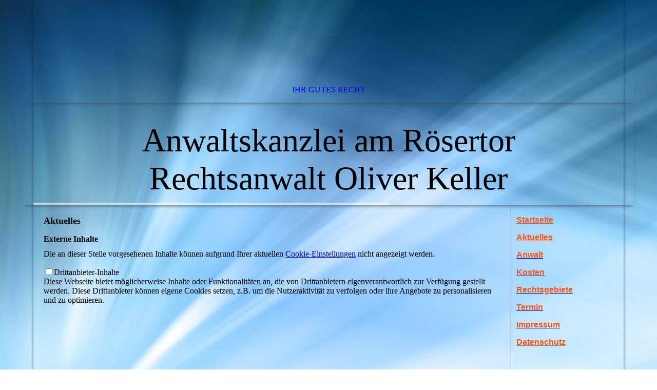

--- FILE ---
content_type: text/html; charset=utf-8
request_url: https://rechtsanwalt-keller.com/Aktuelles
body_size: 36208
content:
<!DOCTYPE html><html lang="de"><head><meta http-equiv="Content-Type" content="text/html; charset=UTF-8"><title>Aktuelles / Anwaltskanzlei am Rösertor / Rechtsanwalt Oliver Keller</title><meta name="description" content="Sie sind auf der Suche nach einem Anwalt Ihres Vertrauens, der Sie freundlich, umfassend und kompetent berät? Dann sind Sie bei uns richtig.


Unser weitläufiges Tätigkeitsfeld korrespondiert mit einer ebenso breit gefächerten überregionalen Klientel. Wir sind sehr darauf bedacht, durch Verhandlungsgeschick und beratende Dienste eine möglichst schnelle und unkomplizierte Lösung zu finden, um bereits im Vorfeld Prozesse zu vermeiden. Schließlich geht es um Ihr Geld und Ihre Zeit.

Sollte dennoch die Führung eines Prozesses notwendig werden, vertreten wir Sie gerne. Wir können deutschlandweit bei allen Amts-, Land- und Oberlandesgerichten, sowie Sozial- und Arbeitsgerichten in Ihren Angelegenheiten auftreten."><meta name="keywords" content="Anwaltskanzlei am Rösertor, Kanzlei Keller, Anwalt, Obernkirchen, Bückeburg, Stadthagen, Rechtsanwalt, Rinteln, Keller, Artikel, Aktuell"><link href="https://anwaltskanzlei-am-r%C3%B6sertor.de/Aktuelles" rel="canonical"><meta content="Aktuelles / Anwaltskanzlei am Rösertor / Rechtsanwalt Oliver Keller" property="og:title"><meta content="website" property="og:type"><meta content="https://anwaltskanzlei-am-rösertor.de/Aktuelles" property="og:url"><meta content="https://rechtsanwalt-keller.com/.cm4all/uproc.php/0/Bild1.png" property="og:image"/><script>
              window.beng = window.beng || {};
              window.beng.env = {
                language: "en",
                country: "US",
                mode: "deploy",
                context: "page",
                pageId: "000001576380",
                skeletonId: "",
                scope: "HTO01FLQINXL",
                isProtected: false,
                navigationText: "Aktuelles",
                instance: "1",
                common_prefix: "https://homepagedesigner.telekom.de",
                design_common: "https://homepagedesigner.telekom.de/beng/designs/",
                design_template: "oem/cm_dh_068",
                path_design: "https://homepagedesigner.telekom.de/beng/designs/data/oem/cm_dh_068/",
                path_res: "https://homepagedesigner.telekom.de/res/",
                path_bengres: "https://homepagedesigner.telekom.de/beng/res/",
                masterDomain: "",
                preferredDomain: "",
                preprocessHostingUri: function(uri) {
                  
                    return uri || "";
                  
                },
                hideEmptyAreas: true
              };
            </script><script xmlns="http://www.w3.org/1999/xhtml" src="https://homepagedesigner.telekom.de/cm4all-beng-proxy/beng-proxy.js">;</script><link xmlns="http://www.w3.org/1999/xhtml" rel="stylesheet" href="https://homepagedesigner.telekom.de/.cm4all/e/static/3rdparty/font-awesome/css/font-awesome.min.css"></link><link rel="stylesheet" type="text/css" href="//homepagedesigner.telekom.de/.cm4all/res/static/libcm4all-js-widget/3.89.7/css/widget-runtime.css"/>

<link rel="stylesheet" type="text/css" href="//homepagedesigner.telekom.de/.cm4all/res/static/beng-editor/5.3.130/css/deploy.css"/>

<link rel="stylesheet" type="text/css" href="//homepagedesigner.telekom.de/.cm4all/res/static/libcm4all-js-widget/3.89.7/css/slideshow-common.css"/>

<script src="//homepagedesigner.telekom.de/.cm4all/res/static/jquery-1.7/jquery.js">;</script><script src="//homepagedesigner.telekom.de/.cm4all/res/static/prototype-1.7.3/prototype.js">;</script><script src="//homepagedesigner.telekom.de/.cm4all/res/static/jslib/1.4.1/js/legacy.js">;</script><script src="//homepagedesigner.telekom.de/.cm4all/res/static/libcm4all-js-widget/3.89.7/js/widget-runtime.js">;</script>

<script src="//homepagedesigner.telekom.de/.cm4all/res/static/libcm4all-js-widget/3.89.7/js/slideshow-common.js">;</script>

<script src="//homepagedesigner.telekom.de/.cm4all/res/static/beng-editor/5.3.130/js/deploy.js">;</script>

<meta name="viewport" content="width=device-width, initial-scale=1"><link rel="stylesheet" type="text/css" href="https://homepagedesigner.telekom.de/.cm4all/designs/static/oem/cm_dh_068/1750715718.698183/css/main.css"><link rel="stylesheet" type="text/css" href="https://homepagedesigner.telekom.de/.cm4all/designs/static/oem/cm_dh_068/1750715718.698183/css/responsive.css"><link rel="stylesheet" type="text/css" href="https://homepagedesigner.telekom.de/.cm4all/designs/static/oem/cm_dh_068/1750715718.698183/css/cm-templates-global-style.css"><script type="text/javascript" language="javascript" src="https://homepagedesigner.telekom.de/.cm4all/designs/static/oem/cm_dh_068/1750715718.698183/js/doubletaptogo.js"></script><script type="text/javascript" language="javascript" src="https://homepagedesigner.telekom.de/.cm4all/designs/static/oem/cm_dh_068/1750715718.698183/js/cm_template-focus-point.js"></script><script type="text/javascript" language="javascript" src="https://homepagedesigner.telekom.de/.cm4all/designs/static/oem/cm_dh_068/1750715718.698183/js/cm-templates-global-script.js"></script><!--[if IE]>
          <link rel="stylesheet" type="text/css" href="https://homepagedesigner.telekom.de/beng/designs/data/oem/cm_dh_068/
css/ie.css" />
        <![endif]--><!--[if lte IE 8]>
          <link rel="stylesheet" type="text/css" href="https://homepagedesigner.telekom.de/beng/designs/data/oem/cm_dh_068/
css/ie8.css" />
        <![endif]--><!--$Id: template.xsl 1832 2012-03-01 10:37:09Z dominikh $--><link href="/.cm4all/handler.php/vars.css?v=20250901141955" type="text/css" rel="stylesheet"><style type="text/css">.cm-logo {background-image: none;background-size: auto auto;
background-position: center;
background-repeat: no-repeat;
      }</style><script type="text/javascript">window.cmLogoWidgetId = "CMTOI_cm4all_com_widgets_Logo_12599948";
            window.cmLogoGetCommonWidget = function (){
                return new cm4all.Common.Widget({
            base    : "/Aktuelles",
            session : "",
            frame   : "",
            path    : "CMTOI_cm4all_com_widgets_Logo_12599948"
        })
            };
            window.logoConfiguration = {
                "cm-logo-x" : "514",
        "cm-logo-y" : "74",
        "cm-logo-v" : "2.0",
        "cm-logo-w" : "1",
        "cm-logo-h" : "1",
        "cm-logo-di" : "sys/cm_dh_068",
        "cm-logo-u" : "public-service://0/",
        "cm-logo-k" : "/.cm4all/sysdb/keyvisuals/1003338514b14610194d429319bea6a02265.jpg",
        "cm-logo-bc" : "",
        "cm-logo-ln" : "",
        "cm-logo-ln$" : "",
        "cm-logo-hi" : true
        ,
        _logoBaseUrl : "\/.cm4all\/sysdb.iproc\/keyvisuals\/1003338514b14610194d429319bea6a02265.jpg\/scale_0_0\/",
        _logoPath : "1003338514b14610194d429319bea6a02265.jpg"
        };
				document.observe('dom:loaded', function() {
					var containers = document.querySelectorAll("[cm_type=logo], [id=logo], .cm-logo");
          for (var i = 0; i < containers.length; i++) {
            var container = containers[i];
            if (container && window.beng && beng.env && beng.env.hideEmptyAreas) {
              if (beng.env.mode != "edit") {
                container.addClassName("cm_empty");
              } else {
                container.addClassName("cm_empty_editor");
              }
            }
          }
				});
			</script><link rel="shortcut icon" type="image/png" href="/.cm4all/sysdb/favicon/icon-32x32_9577167.png"/><link rel="shortcut icon" sizes="196x196" href="/.cm4all/sysdb/favicon/icon-196x196_9577167.png"/><link rel="apple-touch-icon" sizes="180x180" href="/.cm4all/sysdb/favicon/icon-180x180_9577167.png"/><link rel="apple-touch-icon" sizes="120x120" href="/.cm4all/sysdb/favicon/icon-120x120_9577167.png"/><link rel="apple-touch-icon" sizes="152x152" href="/.cm4all/sysdb/favicon/icon-152x152_9577167.png"/><link rel="apple-touch-icon" sizes="76x76" href="/.cm4all/sysdb/favicon/icon-76x76_9577167.png"/><meta name="msapplication-square70x70logo" content="/.cm4all/sysdb/favicon/icon-70x70_9577167.png"/><meta name="msapplication-square150x150logo" content="/.cm4all/sysdb/favicon/icon-150x150_9577167.png"/><meta name="msapplication-square310x310logo" content="/.cm4all/sysdb/favicon/icon-310x310_9577167.png"/><link rel="shortcut icon" type="image/png" href="/.cm4all/sysdb/favicon/icon-48x48_9577167.png"/><link rel="shortcut icon" type="image/png" href="/.cm4all/sysdb/favicon/icon-96x96_9577167.png"/><style id="cm_table_styles"></style><style id="cm_background_queries">            @media(min-width: 100px), (min-resolution: 72dpi), (-webkit-min-device-pixel-ratio: 1) {.cm-background{background-image:url("/.cm4all/uproc.php/1500/backgrounds/.bif_43195979_cm-a.jpg/picture-200?_=19b48eb7c72");}}@media(min-width: 100px), (min-resolution: 144dpi), (-webkit-min-device-pixel-ratio: 2) {.cm-background{background-image:url("/.cm4all/uproc.php/1500/backgrounds/.bif_43195979_cm-a.jpg/picture-400?_=19b48eb7c72");}}@media(min-width: 200px), (min-resolution: 72dpi), (-webkit-min-device-pixel-ratio: 1) {.cm-background{background-image:url("/.cm4all/uproc.php/1500/backgrounds/.bif_43195979_cm-a.jpg/picture-400?_=19b48eb7c72");}}@media(min-width: 200px), (min-resolution: 144dpi), (-webkit-min-device-pixel-ratio: 2) {.cm-background{background-image:url("/.cm4all/uproc.php/1500/backgrounds/.bif_43195979_cm-a.jpg/picture-800?_=19b48eb7c72");}}@media(min-width: 400px), (min-resolution: 72dpi), (-webkit-min-device-pixel-ratio: 1) {.cm-background{background-image:url("/.cm4all/uproc.php/1500/backgrounds/.bif_43195979_cm-a.jpg/picture-800?_=19b48eb7c72");}}@media(min-width: 400px), (min-resolution: 144dpi), (-webkit-min-device-pixel-ratio: 2) {.cm-background{background-image:url("/.cm4all/uproc.php/1500/backgrounds/.bif_43195979_cm-a.jpg/picture-1200?_=19b48eb7c72");}}@media(min-width: 600px), (min-resolution: 72dpi), (-webkit-min-device-pixel-ratio: 1) {.cm-background{background-image:url("/.cm4all/uproc.php/1500/backgrounds/.bif_43195979_cm-a.jpg/picture-1200?_=19b48eb7c72");}}@media(min-width: 600px), (min-resolution: 144dpi), (-webkit-min-device-pixel-ratio: 2) {.cm-background{background-image:url("/.cm4all/uproc.php/1500/backgrounds/.bif_43195979_cm-a.jpg/picture-1600?_=19b48eb7c72");}}@media(min-width: 800px), (min-resolution: 72dpi), (-webkit-min-device-pixel-ratio: 1) {.cm-background{background-image:url("/.cm4all/uproc.php/1500/backgrounds/.bif_43195979_cm-a.jpg/picture-1600?_=19b48eb7c72");}}@media(min-width: 800px), (min-resolution: 144dpi), (-webkit-min-device-pixel-ratio: 2) {.cm-background{background-image:url("/.cm4all/uproc.php/1500/backgrounds/.bif_43195979_cm-a.jpg/picture-2600?_=19b48eb7c72");}}
</style><script type="application/x-cm4all-cookie-consent" data-code=""></script></head><body ondrop="return false;" class=" device-desktop cm-deploy cm-deploy-342 cm-deploy-4x"><div class="cm-background" data-cm-qa-bg="image"></div><div class="cm-background-video" data-cm-qa-bg="video"></div><div class="cm-background-effects" data-cm-qa-bg="effect"></div><div class="noneditmode page_wrapper"><header id="head_wrapper"><div class="cm-kv-0 box cm_can_be_empty cm-template-keyvisual__media" id="keyvisual"></div><div class="cm-logo box cm_can_be_empty" id="logo_wrapper"> </div><div class="clearfix corner" id="navigation_wrapper"><nav class="navi" id="cm_navigation"><ul id="cm_mainnavigation"><li id="cm_navigation_pid_1576389"><a title="Ihr gutes Recht" href="/Ihr-gutes-Recht" class="cm_anchor">Ihr gutes Recht</a></li></ul></nav></div><div class="corner cm_can_be_empty" id="title_wrapper"><div class="title cm_can_be_empty cm-templates-heading__title" id="title" style="visibility:visible;"><span style="font-size: xx-large;">Anwaltskanzlei am Rösertor</span><br><span style="font-size: medium;">Rechtsanwalt Oliver Keller<br></span></div><div class="subtitle cm_can_be_empty cm-templates-heading__subtitle" id="subtitle" style="visibility:visible;"> </div></div></header><div id="container_content"><div class="cm-template-content" id="content_wrapper"><main class="content_main_dho cm-template-content__main cm-templates-text" data-cm-hintable="yes"><p><strong><span style="font-size: large;">Aktuelles</span></strong></p><div class="clearFloating" style="clear:both;height: 0px; width: auto;"></div><div id="widgetcontainer_TKOMSI_cm4all_com_widgets_Embed_27317765" class="
				    cm_widget_block
					cm_widget cm4all_com_widgets_Embed cm_widget_block_center" style="width:100%; max-width:100%; height:617px; overflow:auto; -webkit-overflow-scrolling:touch;"><div class="cm_widget_anchor"><a name="TKOMSI_cm4all_com_widgets_Embed_27317765" id="widgetanchor_TKOMSI_cm4all_com_widgets_Embed_27317765"><!--cm4all.com.widgets.Embed--></a></div><a  class="cm4all-untrusted-widget" style="display:none;"   id="anchor_TKOMSI_cm4all_com_widgets_Embed_27317765" href="//HTO01FLQINXL-fix4this.homepagedesigner-hosting.de/Aktuelles;focus=TKOMSI_cm4all_com_widgets_Embed_27317765&amp;frame=TKOMSI_cm4all_com_widgets_Embed_27317765" rel="nofollow" target="_blank"><!--must not be empty--></a></div><p><br></p><p><br></p><p> </p><p><br> </p><p style="text-align: center;"><span style="font-family: inherit; font-size: inherit;"><strong><em> </em></strong></span></p><p><br></p><p style="text-align: center;"><span style="font-size: medium;"> </span><a href="http://www.anwalt24.de/rechtsanwalt/obernkirchen/oliver-keller" target="_self" rel="noreferrer noopener" class="cm_anchor"></a></p><div id="cm_bottom_clearer" style="clear: both;" contenteditable="false"></div></main></div><div class="cm-templates-sidebar-wrapper cm_can_be_empty" id="content_sidebar"><aside class="sidebar cm_can_be_empty" id="widgetbar_site_1" data-cm-hintable="yes"><p><strong><span style="font-family: Tahoma, Geneva, sans-serif;"><a href="/Ihr-gutes-Recht" style="color: #ff530d;" class="cm_anchor">Startseite</a></span><br></strong></p><p><strong><span style="font-family: Tahoma, Geneva, sans-serif; background-color: rgba(128, 128, 128, 0.05);"><a href="/Aktuelles" style="color: #ff530d;" class="cm_anchor">Aktuelles</a></span><br></strong></p><p><strong><span style="background-color: rgba(128, 128, 128, 0.05);"><a href="/Anwalt" class="cm_anchor"><span style="font-family: Tahoma, Geneva, sans-serif; color: #ff530d;">Anwalt</span><br></a></span></strong></p><p><strong><a href="/Kosten" class="cm_anchor"><span style="font-family: Tahoma, Geneva, sans-serif; color: #ff530d; background-color: transparent;">Kosten</span><br></a></strong></p><p><strong><a href="/Rechtsgebiete" class="cm_anchor"><span style="font-family: Tahoma, Geneva, sans-serif; color: #ff530d;">Rechtsgebiete</span><br></a></strong></p><p><strong><a href="/Termin" class="cm_anchor"><span style="font-family: Tahoma, Geneva, sans-serif; color: #ff530d;">Termin</span></a></strong></p><p><strong><a href="/Impressum" class="cm_anchor"><span style="font-family: Tahoma, Geneva, sans-serif; color: #ff530d;">Impressum</span><br></a></strong></p><p><strong><a href="/Datenschutz" style="font-family: Tahoma, Geneva, sans-serif; color: #ff530d;" class="cm_anchor">Datenschutz</a></strong></p><p><br></p></aside><aside class="sidebar cm_can_be_empty" id="widgetbar_page_1" data-cm-hintable="yes"><div id="widgetcontainer_CMTOI_cm4all_com_widgets_FeedToi_12723720" class="
				    cm_widget_block
					cm_widget cm4all_com_widgets_FeedToi cm_widget_block_center" style="width:100%; max-width:100%; "><div class="cm_widget_anchor"><a name="CMTOI_cm4all_com_widgets_FeedToi_12723720" id="widgetanchor_CMTOI_cm4all_com_widgets_FeedToi_12723720"><!--cm4all.com.widgets.FeedToi--></a></div><div ><script type="text/javascript">var localUri = "https://homepagedesigner.telekom.de/.cm4all/widgetres.php/cm4all.com.widgets.FeedToi/";
				/* <![CDATA[ */
				window["cw_CMTOI_cm4all_com_widgets_FeedToi_12723720"] = new cm4all.Common.Widget({
	       classId : "com.cm4all.widgets.feed.FeedWidget",
		    base    : "/Aktuelles",
		    session : "",
		    frame   : "",
		    path    : "CMTOI_cm4all_com_widgets_FeedToi_12723720"
		});
				window["st_CMTOI_cm4all_com_widgets_FeedToi_12723720"]
				= {
				    swffunctions: []
				};
		window["cw_CMTOI_cm4all_com_widgets_FeedToi_12723720"].loadWidgetRuntime(
		    function() {
		        jQuery(document).ready(function() {
		            var swff = window["st_CMTOI_cm4all_com_widgets_FeedToi_12723720"]["swffunctions"];
		            for( var i = 0; i < swff.length ; i++ ){
		                swff[i].call();
		            }
		        });
		    },
		    cm4all.Common.requireLibrary(localUri + "swfobject.js")
		);
                
                if(typeof handleVideoPlayer != "function"){
                    function handleVideoPlayer() {}
                }
				/* ]]> */
				</script><div class="cm_feed" id="ICMTOI_cm4all_com_widgets_FeedToi_127237201766454951235"><div class="cm_feed_channel_info"><h1 class="cm_feed_title" style=" color:#000000; ">BGH-Pressemitteilungen</h1></div><div class="cm_feed_item cm_feed_item_zebra0" id="http:__juris.bundesgerichtshof.de_cgi-bin_rechtsprechung_document.py_Gericht_bgh_Art_pm_pm_nummer_0235_251766454951235"><h2 class="cm_feed_item_title"><a style="" href="http://juris.bundesgerichtshof.de/cgi-bin/rechtsprechung/document.py?Gericht=bgh&amp;Art=pm&amp;pm_nummer=0235/25" target="ICMTOI_cm4all_com_widgets_FeedToi_127237201766454951235">Bundesgerichtshof bestätigt Verurteilung zu lebenslanger Freiheitsstrafe wegen Messerangriffs im Siegener Stadtfestbus</a></h2><div style="clear:both" ></div><div style="clear:both" ></div></div><div class="cm_feed_item cm_feed_item_zebra1" id="http:__juris.bundesgerichtshof.de_cgi-bin_rechtsprechung_document.py_Gericht_bgh_Art_pm_pm_nummer_0234_251766454951235"><h2 class="cm_feed_item_title"><a style="" href="http://juris.bundesgerichtshof.de/cgi-bin/rechtsprechung/document.py?Gericht=bgh&amp;Art=pm&amp;pm_nummer=0234/25" target="ICMTOI_cm4all_com_widgets_FeedToi_127237201766454951235">Verurteilungen wegen Betruges im Zusammenhang mit dem sogenannten "Diesel-Skandal" rechtskräftig</a></h2><div style="clear:both" ></div><div style="clear:both" ></div></div></div></div></div><p> </p><p> </p></aside><aside class="sidebar cm_can_be_empty" id="widgetbar_site_2" data-cm-hintable="yes"><p>Fon: 05724 - 3973247<br><br>Mail:<br>sekretariat@<br>anwaltskanzleikeller.de<br><br>Adresse:<br>Sülbecker Weg 1<br>31683 Obernkirchen<br><br>Öffnungszeiten:<br>Mon. - Frei.: 08:30 - 12:30 Uhr<br>Mon., Dien.<br>und Don.:     14:30 - 17:00 Uhr<br><br>Die Kanzlei bleibt an den gesetzlichen Feiertagen sowie Brückentagen geschlossen.<br></p><p><br></p></aside><aside class="sidebar cm_can_be_empty" id="widgetbar_page_2" data-cm-hintable="yes"><p> </p></aside></div><div class="cm-templates-footer cm_can_be_empty corner" id="footer_wrapper"><footer class="cm_can_be_empty" id="footer" data-cm-hintable="yes"><p style="text-align: right;">© Kanzlei am Rösertor <br></p></footer></div></div></div><div class="cm_widget_anchor"><a name="TKOMSI_cm4all_com_widgets_CookiePolicy_20952455" id="widgetanchor_TKOMSI_cm4all_com_widgets_CookiePolicy_20952455"><!--cm4all.com.widgets.CookiePolicy--></a></div><div style="display:none" class="cm-wp-container cm4all-cookie-policy-placeholder-template"><div class="cm-wp-header"><h4 class="cm-wp-header__headline">Externe Inhalte</h4><p class="cm-wp-header__text">Die an dieser Stelle vorgesehenen Inhalte können aufgrund Ihrer aktuellen <a class="cm-wp-header__link" href="#" onclick="openCookieSettings();return false;">Cookie-Einstellungen</a> nicht angezeigt werden.</p></div><div class="cm-wp-content"><div class="cm-wp-content__control"><label aria-checked="false" role="switch" tabindex="0" class="cm-wp-content-switcher"><input tabindex="-1" type="checkbox" class="cm-wp-content-switcher__checkbox" /><span class="cm-wp-content-switcher__label">Drittanbieter-Inhalte</span></label></div><p class="cm-wp-content__text">Diese Webseite bietet möglicherweise Inhalte oder Funktionalitäten an, die von Drittanbietern eigenverantwortlich zur Verfügung gestellt werden. Diese Drittanbieter können eigene Cookies setzen, z.B. um die Nutzeraktivität zu verfolgen oder ihre Angebote zu personalisieren und zu optimieren.</p></div></div><div aria-labelledby="cookieSettingsDialogTitle" role="dialog" style="position: fixed;" class="cm-cookie-container cm-hidden" id="cookieSettingsDialog"><div class="cm-cookie-header"><h4 id="cookieSettingsDialogTitle" class="cm-cookie-header__headline">Cookie-Einstellungen</h4><div autofocus="autofocus" tabindex="0" role="button" class="cm-cookie-header__close-button" title="Schließen"></div></div><div aria-describedby="cookieSettingsDialogContent" class="cm-cookie-content"><p id="cookieSettingsDialogContent" class="cm-cookie-content__text">Diese Webseite verwendet Cookies, um Besuchern ein optimales Nutzererlebnis zu bieten. Bestimmte Inhalte von Drittanbietern werden nur angezeigt, wenn die entsprechende Option aktiviert ist. Die Datenverarbeitung kann dann auch in einem Drittland erfolgen. Weitere Informationen hierzu in der Datenschutzerklärung.</p><div class="cm-cookie-content__controls"><div class="cm-cookie-controls-container"><div class="cm-cookie-controls cm-cookie-controls--essential"><div class="cm-cookie-flex-wrapper"><label aria-details="cookieSettingsEssentialDetails" aria-labelledby="cookieSettingsEssentialLabel" aria-checked="true" role="switch" tabindex="0" class="cm-cookie-switch-wrapper"><input tabindex="-1" id="cookieSettingsEssential" type="checkbox" disabled="disabled" checked="checked" /><span></span></label><div class="cm-cookie-expand-wrapper"><span id="cookieSettingsEssentialLabel">Technisch notwendige</span><div tabindex="0" aria-controls="cookieSettingsEssentialDetails" aria-expanded="false" role="button" class="cm-cookie-content-expansion-button" title="Erweitern / Zuklappen"></div></div></div><div class="cm-cookie-content-expansion-text" id="cookieSettingsEssentialDetails">Diese Cookies sind zum Betrieb der Webseite notwendig, z.B. zum Schutz vor Hackerangriffen und zur Gewährleistung eines konsistenten und der Nachfrage angepassten Erscheinungsbilds der Seite.</div></div><div class="cm-cookie-controls cm-cookie-controls--statistic"><div class="cm-cookie-flex-wrapper"><label aria-details="cookieSettingsStatisticsDetails" aria-labelledby="cookieSettingsStatisticsLabel" aria-checked="false" role="switch" tabindex="0" class="cm-cookie-switch-wrapper"><input tabindex="-1" id="cookieSettingsStatistics" type="checkbox" /><span></span></label><div class="cm-cookie-expand-wrapper"><span id="cookieSettingsStatisticsLabel">Analytische</span><div tabindex="0" aria-controls="cookieSettingsStatisticsDetails" aria-expanded="false" role="button" class="cm-cookie-content-expansion-button" title="Erweitern / Zuklappen"></div></div></div><div class="cm-cookie-content-expansion-text" id="cookieSettingsStatisticsDetails">Diese Cookies werden verwendet, um das Nutzererlebnis weiter zu optimieren. Hierunter fallen auch Statistiken, die dem Webseitenbetreiber von Drittanbietern zur Verfügung gestellt werden, sowie die Ausspielung von personalisierter Werbung durch die Nachverfolgung der Nutzeraktivität über verschiedene Webseiten.</div></div><div class="cm-cookie-controls cm-cookie-controls--third-party"><div class="cm-cookie-flex-wrapper"><label aria-details="cookieSettingsThirdpartyDetails" aria-labelledby="cookieSettingsThirdpartyLabel" aria-checked="false" role="switch" tabindex="0" class="cm-cookie-switch-wrapper"><input tabindex="-1" id="cookieSettingsThirdparty" type="checkbox" /><span></span></label><div class="cm-cookie-expand-wrapper"><span id="cookieSettingsThirdpartyLabel">Drittanbieter-Inhalte</span><div tabindex="0" aria-controls="cookieSettingsThirdpartyDetails" aria-expanded="false" role="button" class="cm-cookie-content-expansion-button" title="Erweitern / Zuklappen"></div></div></div><div class="cm-cookie-content-expansion-text" id="cookieSettingsThirdpartyDetails">Diese Webseite bietet möglicherweise Inhalte oder Funktionalitäten an, die von Drittanbietern eigenverantwortlich zur Verfügung gestellt werden. Diese Drittanbieter können eigene Cookies setzen, z.B. um die Nutzeraktivität zu verfolgen oder ihre Angebote zu personalisieren und zu optimieren.</div></div></div><div class="cm-cookie-content-button"><div tabindex="0" role="button" onclick="rejectAllCookieTypes(); setTimeout(saveCookieSettings, 400);" class="cm-cookie-button cm-cookie-content-button--reject-all"><span>Ablehnen</span></div><div tabindex="0" role="button" onclick="selectAllCookieTypes(); setTimeout(saveCookieSettings, 400);" class="cm-cookie-button cm-cookie-content-button--accept-all"><span>Alle akzeptieren</span></div><div tabindex="0" role="button" onclick="saveCookieSettings();" class="cm-cookie-button cm-cookie-content-button--save"><span>Speichern</span></div></div></div></div></div><script type="text/javascript">
      Common.loadCss("/.cm4all/widgetres.php/cm4all.com.widgets.CookiePolicy/show.css?v=3.3.29");
    </script><script data-tracking="true" data-cookie-settings-enabled="true" src="https://homepagedesigner.telekom.de/.cm4all/widgetres.php/cm4all.com.widgets.CookiePolicy/show.js?v=3.3.29" defer="defer" id="cookieSettingsScript"></script><noscript ><div style="position:absolute;bottom:0;" id="statdiv"><img alt="" height="1" width="1" src="https://homepagedesigner.telekom.de/.cm4all/_pixel.img?site=1642577-b7kf5bC2&amp;page=pid_1576380&amp;path=%2FAktuelles&amp;nt=Aktuelles"/></div></noscript><script  type="text/javascript">//<![CDATA[
            document.body.insertAdjacentHTML('beforeend', '<div style="position:absolute;bottom:0;" id="statdiv"><img alt="" height="1" width="1" src="https://homepagedesigner.telekom.de/.cm4all/_pixel.img?site=1642577-b7kf5bC2&amp;page=pid_1576380&amp;path=%2FAktuelles&amp;nt=Aktuelles&amp;domain='+escape(document.location.hostname)+'&amp;ref='+escape(document.referrer)+'"/></div>');
        //]]></script><div xmlns="http://www.w3.org/1999/xhtml" class="cm-smart-access-button"><div class="scaler"><i class="fa fa-th" aria-hidden="true"></i></div></div><div xmlns="http://www.w3.org/1999/xhtml" class="cm-smart-access-menu num-buttons-5"><div class="protector"></div><div class="tiles"><a href="mailto:sekretariat.kanzlei.keller@t-online.de" target=""><div class="tile mail"><div class="icon"><i class="fa fa-mail" aria-hidden="true"></i></div><div class="title">E-Mail</div></div></a><a href="tel:057243973247" target=""><div class="tile call"><div class="icon"><i class="fa fa-call" aria-hidden="true"></i></div><div class="title">Anruf</div></div></a><a href="/Termin" target=""><div class="tile map"><div class="icon"><i class="fa fa-map" aria-hidden="true"></i></div><div class="title">Karte</div></div></a><a href="/Ihr-gutes-Recht" target=""><div class="tile about"><div class="icon"><i class="fa fa-about" aria-hidden="true"></i></div><div class="title">Infos</div></div></a><a href="https://www.facebook.com/ra.oliver.keller/" target="_blank"><div class="tile facebook"><div class="icon"><i class="fa fa-facebook" aria-hidden="true"></i></div><div class="title">Facebook</div></div></a></div></div><div style="display: none;" id="keyvisualWidgetVideosContainer"></div><style type="text/css">.cm-kv-0-1 {
background-color: transparent;
background-image: url("/.cm4all/sysdb.iproc/keyvisuals/kv_5.jpg/scale_0_0/kv_5.jpg");
background-position: 50% 50%;
background-size: auto 100%;
background-repeat: no-repeat;
}
.cm-kv-0-2 {
background-color: ;
background-position: 50% 50%;
background-size: 100% auto;
background-repeat: no-repeat;
}
.cm-kv-0-3 {
background-color: ;
background-position: 50% 50%;
background-size: 100% auto;
background-repeat: no-repeat;
}
            @media(min-width: 100px), (min-resolution: 72dpi), (-webkit-min-device-pixel-ratio: 1) {.cm-kv-0-2{background-image:url("//homepagedesigner.telekom.de/.cm4all/mediadb/static/1000/Others/.kanzf_11983632_cm-a.jpg/picture-200?_=16a6b9bfc90");}}@media(min-width: 100px), (min-resolution: 144dpi), (-webkit-min-device-pixel-ratio: 2) {.cm-kv-0-2{background-image:url("//homepagedesigner.telekom.de/.cm4all/mediadb/static/1000/Others/.kanzf_11983632_cm-a.jpg/picture-400?_=16a6b9bfc90");}}@media(min-width: 200px), (min-resolution: 72dpi), (-webkit-min-device-pixel-ratio: 1) {.cm-kv-0-2{background-image:url("//homepagedesigner.telekom.de/.cm4all/mediadb/static/1000/Others/.kanzf_11983632_cm-a.jpg/picture-400?_=16a6b9bfc90");}}@media(min-width: 200px), (min-resolution: 144dpi), (-webkit-min-device-pixel-ratio: 2) {.cm-kv-0-2{background-image:url("//homepagedesigner.telekom.de/.cm4all/mediadb/static/1000/Others/.kanzf_11983632_cm-a.jpg/picture-800?_=16a6b9bfc90");}}@media(min-width: 400px), (min-resolution: 72dpi), (-webkit-min-device-pixel-ratio: 1) {.cm-kv-0-2{background-image:url("//homepagedesigner.telekom.de/.cm4all/mediadb/static/1000/Others/.kanzf_11983632_cm-a.jpg/picture-800?_=16a6b9bfc90");}}@media(min-width: 400px), (min-resolution: 144dpi), (-webkit-min-device-pixel-ratio: 2) {.cm-kv-0-2{background-image:url("//homepagedesigner.telekom.de/.cm4all/mediadb/static/1000/Others/.kanzf_11983632_cm-a.jpg/picture-1200?_=16a6b9bfc90");}}@media(min-width: 600px), (min-resolution: 72dpi), (-webkit-min-device-pixel-ratio: 1) {.cm-kv-0-2{background-image:url("//homepagedesigner.telekom.de/.cm4all/mediadb/static/1000/Others/.kanzf_11983632_cm-a.jpg/picture-1200?_=16a6b9bfc90");}}@media(min-width: 600px), (min-resolution: 144dpi), (-webkit-min-device-pixel-ratio: 2) {.cm-kv-0-2{background-image:url("//homepagedesigner.telekom.de/.cm4all/mediadb/static/1000/Others/.kanzf_11983632_cm-a.jpg/picture-1600?_=16a6b9bfc90");}}@media(min-width: 800px), (min-resolution: 72dpi), (-webkit-min-device-pixel-ratio: 1) {.cm-kv-0-2{background-image:url("//homepagedesigner.telekom.de/.cm4all/mediadb/static/1000/Others/.kanzf_11983632_cm-a.jpg/picture-1600?_=16a6b9bfc90");}}@media(min-width: 800px), (min-resolution: 144dpi), (-webkit-min-device-pixel-ratio: 2) {.cm-kv-0-2{background-image:url("//homepagedesigner.telekom.de/.cm4all/mediadb/static/1000/Others/.kanzf_11983632_cm-a.jpg/picture-2600?_=16a6b9bfc90");}}
            @media(min-width: 100px), (min-resolution: 72dpi), (-webkit-min-device-pixel-ratio: 1) {.cm-kv-0-3{background-image:url("//homepagedesigner.telekom.de/.cm4all/mediadb/static/1000/Others/.kanzf_9477340_cm-b.jpg/picture-200?_=16a6b9c0078");}}@media(min-width: 100px), (min-resolution: 144dpi), (-webkit-min-device-pixel-ratio: 2) {.cm-kv-0-3{background-image:url("//homepagedesigner.telekom.de/.cm4all/mediadb/static/1000/Others/.kanzf_9477340_cm-b.jpg/picture-400?_=16a6b9c0078");}}@media(min-width: 200px), (min-resolution: 72dpi), (-webkit-min-device-pixel-ratio: 1) {.cm-kv-0-3{background-image:url("//homepagedesigner.telekom.de/.cm4all/mediadb/static/1000/Others/.kanzf_9477340_cm-b.jpg/picture-400?_=16a6b9c0078");}}@media(min-width: 200px), (min-resolution: 144dpi), (-webkit-min-device-pixel-ratio: 2) {.cm-kv-0-3{background-image:url("//homepagedesigner.telekom.de/.cm4all/mediadb/static/1000/Others/.kanzf_9477340_cm-b.jpg/picture-800?_=16a6b9c0078");}}@media(min-width: 400px), (min-resolution: 72dpi), (-webkit-min-device-pixel-ratio: 1) {.cm-kv-0-3{background-image:url("//homepagedesigner.telekom.de/.cm4all/mediadb/static/1000/Others/.kanzf_9477340_cm-b.jpg/picture-800?_=16a6b9c0078");}}@media(min-width: 400px), (min-resolution: 144dpi), (-webkit-min-device-pixel-ratio: 2) {.cm-kv-0-3{background-image:url("//homepagedesigner.telekom.de/.cm4all/mediadb/static/1000/Others/.kanzf_9477340_cm-b.jpg/picture-1200?_=16a6b9c0078");}}@media(min-width: 600px), (min-resolution: 72dpi), (-webkit-min-device-pixel-ratio: 1) {.cm-kv-0-3{background-image:url("//homepagedesigner.telekom.de/.cm4all/mediadb/static/1000/Others/.kanzf_9477340_cm-b.jpg/picture-1200?_=16a6b9c0078");}}@media(min-width: 600px), (min-resolution: 144dpi), (-webkit-min-device-pixel-ratio: 2) {.cm-kv-0-3{background-image:url("//homepagedesigner.telekom.de/.cm4all/mediadb/static/1000/Others/.kanzf_9477340_cm-b.jpg/picture-1600?_=16a6b9c0078");}}@media(min-width: 800px), (min-resolution: 72dpi), (-webkit-min-device-pixel-ratio: 1) {.cm-kv-0-3{background-image:url("//homepagedesigner.telekom.de/.cm4all/mediadb/static/1000/Others/.kanzf_9477340_cm-b.jpg/picture-1600?_=16a6b9c0078");}}@media(min-width: 800px), (min-resolution: 144dpi), (-webkit-min-device-pixel-ratio: 2) {.cm-kv-0-3{background-image:url("//homepagedesigner.telekom.de/.cm4all/mediadb/static/1000/Others/.kanzf_9477340_cm-b.jpg/picture-2600?_=16a6b9c0078");}}
</style><style type="text/css">
			#keyvisual {
				overflow: hidden;
			}
			.kv-video-wrapper {
				width: 100%;
				height: 100%;
				position: relative;
			}
			</style><script type="text/javascript">
				jQuery(document).ready(function() {
					function moveTempVideos(slideshow, isEditorMode) {
						var videosContainer = document.getElementById('keyvisualWidgetVideosContainer');
						if (videosContainer) {
							while (videosContainer.firstChild) {
								var div = videosContainer.firstChild;
								var divPosition = div.className.substring('cm-kv-0-tempvideo-'.length);
								if (isEditorMode && parseInt(divPosition) > 1) {
									break;
								}
								videosContainer.removeChild(div);
								if (div.nodeType == Node.ELEMENT_NODE) {
									var pos = '';
									if (slideshow) {
										pos = '-' + divPosition;
									}
									var kv = document.querySelector('.cm-kv-0' + pos);
									if (kv) {
										if (!slideshow) {
											var wrapperDiv = document.createElement("div"); 
											wrapperDiv.setAttribute("class", "kv-video-wrapper");
											kv.insertBefore(wrapperDiv, kv.firstChild);
											kv = wrapperDiv;
										}
										while (div.firstChild) {
											kv.appendChild(div.firstChild);
										}
										if (!slideshow) {
											break;
										}
									}
								}
							}
						}
					}

					function kvClickAction(mode, href) {
						if (mode == 'internal') {
							if (!window.top.syntony || !/_home$/.test(window.top.syntony.bifmState)) {
								window.location.href = href;
							}
						} else if (mode == 'external') {
							var a = document.createElement('a');
							a.href = href;
							a.target = '_blank';
							a.rel = 'noreferrer noopener';
							a.click();
						}
					}

					var keyvisualElement = jQuery("[cm_type=keyvisual]");
					if(keyvisualElement.length == 0){
						keyvisualElement = jQuery("#keyvisual");
					}
					if(keyvisualElement.length == 0){
						keyvisualElement = jQuery("[class~=cm-kv-0]");
					}
				
						keyvisualElement.attr("role", "img");
						keyvisualElement.attr("tabindex", "0");
						keyvisualElement.attr("aria-label", "hauptgrafik");
					
					cm4all.slides.createHTML(keyvisualElement, [
						
				'<div class="cm-kv-0-1 cm-slides-addon" style="width:100%;height:100%;"></div>'
			,
				'<div class="cm-kv-0-2 cm-slides-addon" style="width:100%;height:100%;"></div>'
			,
				'<div class="cm-kv-0-3 cm-slides-addon" style="width:100%;height:100%;"></div>'
			
					]);
					moveTempVideos(true, false);
					cm4all.slides.createInstance(keyvisualElement, {
						effect : "cycleFade",
						effectDuration : 1,
						imageDuration : 5,
						showProgress : true,
						showArrows : false,
						showDots : false
					});
					cm4all.slides.instance.onShow = function(slide) {
						var video = slide.querySelector("video");
						if (video) {
							video.play();
						}
					};
					cm4all.slides.instance.onHide = function(slide) {
						var video = slide.querySelector("video");
						if (video) {
							video.pause();
							video.currentTime = 0;
						}
					};
					var imageRing = cm4all.slides.instance.imageRing;
					
					var firstSlide = imageRing && imageRing._array[0];
					
					if (firstSlide) {
						var firstVideo = firstSlide.querySelector("video");
						if (firstVideo) {
							firstVideo.play();
						}
					}
				
			});
		</script></body></html>


--- FILE ---
content_type: text/css
request_url: https://homepagedesigner.telekom.de/.cm4all/designs/static/oem/cm_dh_068/1750715718.698183/css/responsive.css
body_size: 735
content:
@charset "utf-8";@media only screen and (min-width:1024px) and (max-width:1250px){.page_wrapper{width:980px}
#head_wrapper{width:980px}
#logo_wrapper{width:860px;background-position:center center !important}
#navigation_wrapper{width:1020px}
#keyvisual{width:980px;background-position:center center !important}
#title_wrapper{width:1020px}
#container_content{width:980px}
#content_wrapper{width:729px}
#footer_wrapper{width:1020px}
#cm_navigation>ul>li.cm_has_subnavigation>ul>li>a,#cm_navigation>ul>li.cm_has_subnavigation>ul>li.cm_has_subnavigation>ul>li>a{display:none}
#cm_navigation>ul>li.cm_has_subnavigation:hover>ul>li>a,#cm_navigation>ul>li.cm_has_subnavigation>ul>li.cm_has_subnavigation:hover>ul>li>a{display:block}
}
@media only screen and (min-width:10px) and (max-width:1023px){.corner:before,.corner:after{display:none}
.page_wrapper{width:95%}
#head_wrapper.cm-templates-mobile{height:auto}
#head_wrapper.cm-templates-mobile-two{height:auto}
#logo_wrapper{padding:8px;box-sizing:border-box;background-origin:content-box}
#head_wrapper{width:100%;height:auto !important;min-height:400px}
.cm_hidekv #head_wrapper{height:auto}
#logo_wrapper{width:100%;background-position:center center !important;background-size:contain !important}
#navigation_wrapper{width:100%;margin-left:0;margin-bottom:5px}
#keyvisual{width:100%;background-position:center center !important}
#title_wrapper{position:relative;width:100%;margin-left:0}
#container_content{position:relative;width:100%;-webkit-box-sizing:border-box;-moz-box-sizing:border-box;box-sizing:border-box}
#content_wrapper{width:64%;-webkit-box-sizing:border-box;-moz-box-sizing:border-box;box-sizing:border-box}
#footer_wrapper{width:100%;margin-left:0}
#cm_navigation>ul{position:relative;width:100%}
#cm_navigation>ul>li{display:block;margin-bottom:0;margin-top:0}
#cm_navigation>ul>li>a{display:block}
#cm_navigation>ul>li:last-child>a{box-shadow:0 4px 4px -4px #000}
#cm_navigation>ul>li.cm_has_subnavigation>ul{position:relative;display:none;max-width:100%;width:100%;text-align:center;box-shadow:inset 0 10px 9px -8px rgba(0,0,0,0.4),inset 0 -10px 9px -8px rgba(0,0,0,0.4)}
#cm_navigation>ul>li.cm_has_subnavigation>ul>li>a{padding:0;width:100%;-webkit-box-sizing:border-box;-moz-box-sizing:border-box;box-sizing:border-box}
#cm_navigation>ul>li.cm_has_subnavigation:hover>ul{display:block}
#cm_navigation>ul>li.cm_has_subnavigation>ul>li.cm_has_subnavigation>ul{position:relative;display:none;max-width:100%;text-align:center;margin:0;box-shadow:inset 0 10px 9px -8px rgba(0,0,0,0.4),inset 0 -10px 9px -8px rgba(0,0,0,0.4)}
#cm_navigation>ul>li.cm_has_subnavigation>ul>li.cm_has_subnavigation>ul>li>a{width:100%;padding:0;-webkit-box-sizing:border-box;-moz-box-sizing:border-box;box-sizing:border-box}
#cm_navigation>ul>li.cm_has_subnavigation>ul>li.cm_has_subnavigation:hover>ul{display:block}
}
@media only screen and (min-width:10px) and (max-width:767px){#head_wrapper{min-height:initial}
#keyvisual{display:none}
#container_content{width:100%;-webkit-box-sizing:border-box;-moz-box-sizing:border-box;box-sizing:border-box}
#content_wrapper{width:90%;-webkit-box-sizing:border-box;-moz-box-sizing:border-box;box-sizing:border-box}
#content_sidebar{padding-left:20px}
}
@media only screen and (max-width:479px){#content_sidebar{padding:10px 20px 10px 20px;width:100%;box-sizing:border-box}
.cm-templates-logo-deprecated-px{background-size:contain !important;background-position:center center !important}
}

--- FILE ---
content_type: application/javascript
request_url: https://homepagedesigner.telekom.de/.cm4all/designs/static/oem/cm_dh_068/1750715718.698183/js/doubletaptogo.js
body_size: 655
content:

jQuery(document).ready(function () {
	// get current user agent
	var userAgent = navigator.userAgent.toLowerCase();
	// if android exits index > -1 will be returned
	var isAndroid = userAgent.indexOf("android") > -1;
	// if isAndroid == true then our double tab script will be executed
	if (isAndroid === true && navigator.maxTouchPoints > 0) {
		Common.doubleTapToGo("#cm_navigation li:has(ul)");
	}

	function setCmEmptyForElements(element, hiddenElement) {
		if (jQuery(element).hasClass('cm_empty')) {
			if (hiddenElement == undefined) {
				jQuery(element).addClass('cm-templates-empty');
			} else {
				jQuery(hiddenElement).addClass('cm-templates-empty');
			}
		}
	}

	// remove cm_empty container
	setTimeout(function () {
		setCmEmptyForElements('#logo_wrapper');
		setCmEmptyForElements('#keyvisual');
		setCmEmptyForElements('.cm-templates-footer');
		setCmEmptyForElements('#widgetbar_site_1');
		setCmEmptyForElements('#widgetbar_site_2');
		setCmEmptyForElements('#widgetbar_page_1');
		setCmEmptyForElements('#widgetbar_page_2');
		setCmEmptyForElements('.title');

		if (jQuery('#logo_wrapper').hasClass('cm_empty') && jQuery('#keyvisual').hasClass('cm_empty')) {
			jQuery('#head_wrapper').addClass('cm-templates-mobile');
			if (jQuery('.title').hasClass('cm_empty')) {
				jQuery('#head_wrapper').addClass('cm-templates-mobile-two');
			}
		}

		if (jQuery('.title').hasClass('cm_empty')) {
			jQuery('#title_wrapper').addClass('cm-templates-empty');
		}


		if (jQuery('#keyvisual').hasClass('cm_empty') && jQuery('.title').hasClass('cm_empty')) {
			jQuery('#head_wrapper').addClass('cm-templates-header');
		}

		if (jQuery('#widgetbar_site_1').hasClass('cm_empty') && jQuery('#widgetbar_page_1').hasClass('cm_empty') && jQuery('#widgetbar_page_2').hasClass('cm_empty')
			&& jQuery('#widgetbar_site_2').hasClass('cm_empty')) {
			jQuery('.cm-templates-sidebar-wrapper').addClass('cm-templates-empty');
			jQuery('.content_main_dho ').css('width', '100%');
			jQuery('#content_wrapper').css('width', '100%');
			jQuery('#content_wrapper').css('transition', 'none');
			jQuery('#content_wrapper').css('box-sizing', 'border-box');
		}

	}, 100);
});
